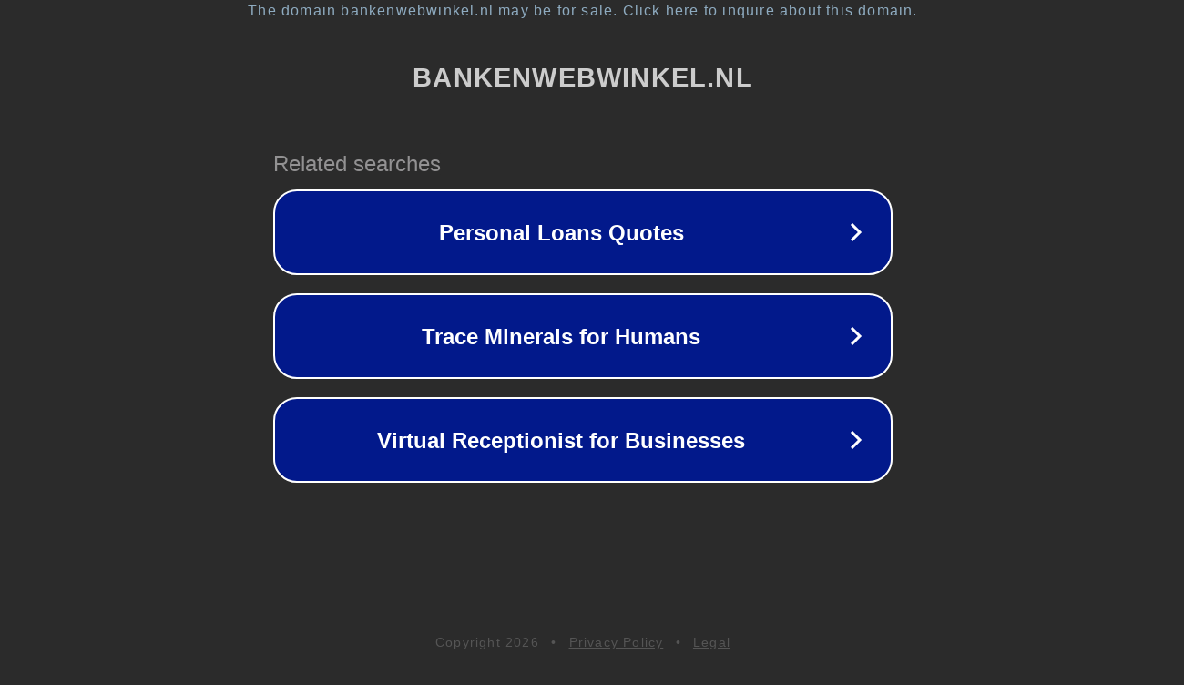

--- FILE ---
content_type: text/html; charset=utf-8
request_url: https://www.bankenwebwinkel.nl/tag/improve/
body_size: 1082
content:
<!doctype html>
<html data-adblockkey="MFwwDQYJKoZIhvcNAQEBBQADSwAwSAJBANDrp2lz7AOmADaN8tA50LsWcjLFyQFcb/P2Txc58oYOeILb3vBw7J6f4pamkAQVSQuqYsKx3YzdUHCvbVZvFUsCAwEAAQ==_mbVyTXY+xZD8d7CB8QrVoUDoX7wyyWlvU+zdiEFVe8azsgnXqu+jHeUnnlsG+EW1T6kM6tZ7P+thH3YuYC3EWg==" lang="en" style="background: #2B2B2B;">
<head>
    <meta charset="utf-8">
    <meta name="viewport" content="width=device-width, initial-scale=1">
    <link rel="icon" href="[data-uri]">
    <link rel="preconnect" href="https://www.google.com" crossorigin>
</head>
<body>
<div id="target" style="opacity: 0"></div>
<script>window.park = "[base64]";</script>
<script src="/bXpTtzItc.js"></script>
</body>
</html>
